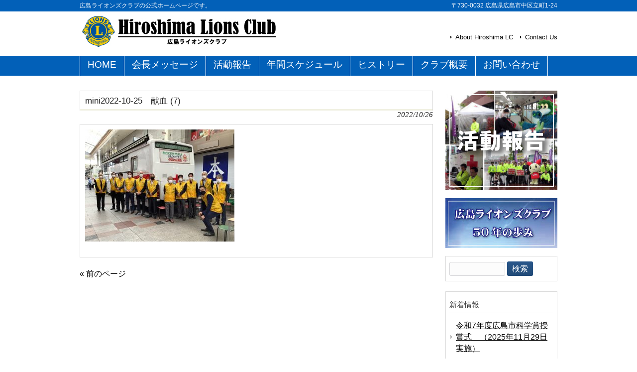

--- FILE ---
content_type: text/html; charset=UTF-8
request_url: https://hiroshima-lionsclub.com/2022/10/26/%E7%8C%AE%E8%A1%80%E4%BA%8B%E6%A5%AD%E3%80%80%E6%96%BC%EF%BC%9A%E3%81%88%E3%81%B3%E3%81%99%E9%80%9A%E3%82%8A%E5%95%86%E5%BA%97%E8%A1%97%EF%BC%882022%E5%B9%B410%E6%9C%8825%E6%97%A5%E5%AE%9F%E6%96%BD/mini2022-10-25%E3%80%80%E7%8C%AE%E8%A1%80-7/
body_size: 9184
content:
<!DOCTYPE html>
<html dir="ltr" lang="ja" prefix="og: https://ogp.me/ns#">
<head>
<meta charset="UTF-8">
<meta name="description" content="mini2022-10-25 献血 (7) | 広島ライオンズクラブ - 広島ライオンズクラブの公式ホームページです。">

<link rel="profile" href="https://gmpg.org/xfn/11">
<link rel="stylesheet" type="text/css" media="all" href="https://hiroshima-lionsclub.com/wp-content/themes/cloudtpl_1352/style.css">
<link rel="pingback" href="https://hiroshima-lionsclub.com/xmlrpc.php">
<!--[if lt IE 9]>
<script src="https://hiroshima-lionsclub.com/wp-content/themes/cloudtpl_1352/js/html5.js"></script>
<![endif]-->

		<!-- All in One SEO 4.4.7.1 - aioseo.com -->
		<title>mini2022-10-25 献血 (7) | 広島ライオンズクラブ</title>
		<meta name="robots" content="max-image-preview:large" />
		<link rel="canonical" href="https://hiroshima-lionsclub.com/2022/10/26/%e7%8c%ae%e8%a1%80%e4%ba%8b%e6%a5%ad%e3%80%80%e6%96%bc%ef%bc%9a%e3%81%88%e3%81%b3%e3%81%99%e9%80%9a%e3%82%8a%e5%95%86%e5%ba%97%e8%a1%97%ef%bc%882022%e5%b9%b410%e6%9c%8825%e6%97%a5%e5%ae%9f%e6%96%bd/mini2022-10-25%e3%80%80%e7%8c%ae%e8%a1%80-7/" />
		<meta name="generator" content="All in One SEO (AIOSEO) 4.4.7.1" />
		<meta property="og:locale" content="ja_JP" />
		<meta property="og:site_name" content="広島ライオンズクラブ | 広島ライオンズクラブの公式ホームページです。" />
		<meta property="og:type" content="article" />
		<meta property="og:title" content="mini2022-10-25 献血 (7) | 広島ライオンズクラブ" />
		<meta property="og:url" content="https://hiroshima-lionsclub.com/2022/10/26/%e7%8c%ae%e8%a1%80%e4%ba%8b%e6%a5%ad%e3%80%80%e6%96%bc%ef%bc%9a%e3%81%88%e3%81%b3%e3%81%99%e9%80%9a%e3%82%8a%e5%95%86%e5%ba%97%e8%a1%97%ef%bc%882022%e5%b9%b410%e6%9c%8825%e6%97%a5%e5%ae%9f%e6%96%bd/mini2022-10-25%e3%80%80%e7%8c%ae%e8%a1%80-7/" />
		<meta property="article:published_time" content="2022-10-26T07:10:12+00:00" />
		<meta property="article:modified_time" content="2022-10-26T07:10:43+00:00" />
		<meta name="twitter:card" content="summary" />
		<meta name="twitter:title" content="mini2022-10-25 献血 (7) | 広島ライオンズクラブ" />
		<meta name="google" content="nositelinkssearchbox" />
		<script type="application/ld+json" class="aioseo-schema">
			{"@context":"https:\/\/schema.org","@graph":[{"@type":"BreadcrumbList","@id":"https:\/\/hiroshima-lionsclub.com\/2022\/10\/26\/%e7%8c%ae%e8%a1%80%e4%ba%8b%e6%a5%ad%e3%80%80%e6%96%bc%ef%bc%9a%e3%81%88%e3%81%b3%e3%81%99%e9%80%9a%e3%82%8a%e5%95%86%e5%ba%97%e8%a1%97%ef%bc%882022%e5%b9%b410%e6%9c%8825%e6%97%a5%e5%ae%9f%e6%96%bd\/mini2022-10-25%e3%80%80%e7%8c%ae%e8%a1%80-7\/#breadcrumblist","itemListElement":[{"@type":"ListItem","@id":"https:\/\/hiroshima-lionsclub.com\/#listItem","position":1,"item":{"@type":"WebPage","@id":"https:\/\/hiroshima-lionsclub.com\/","name":"\u5bb6","description":"\u5e83\u5cf6\u30e9\u30a4\u30aa\u30f3\u30ba\u30af\u30e9\u30d6\u306e\u516c\u5f0f\u30db\u30fc\u30e0\u30da\u30fc\u30b8\u3067\u3059\u3002","url":"https:\/\/hiroshima-lionsclub.com\/"},"nextItem":"https:\/\/hiroshima-lionsclub.com\/2022\/10\/26\/%e7%8c%ae%e8%a1%80%e4%ba%8b%e6%a5%ad%e3%80%80%e6%96%bc%ef%bc%9a%e3%81%88%e3%81%b3%e3%81%99%e9%80%9a%e3%82%8a%e5%95%86%e5%ba%97%e8%a1%97%ef%bc%882022%e5%b9%b410%e6%9c%8825%e6%97%a5%e5%ae%9f%e6%96%bd\/mini2022-10-25%e3%80%80%e7%8c%ae%e8%a1%80-7\/#listItem"},{"@type":"ListItem","@id":"https:\/\/hiroshima-lionsclub.com\/2022\/10\/26\/%e7%8c%ae%e8%a1%80%e4%ba%8b%e6%a5%ad%e3%80%80%e6%96%bc%ef%bc%9a%e3%81%88%e3%81%b3%e3%81%99%e9%80%9a%e3%82%8a%e5%95%86%e5%ba%97%e8%a1%97%ef%bc%882022%e5%b9%b410%e6%9c%8825%e6%97%a5%e5%ae%9f%e6%96%bd\/mini2022-10-25%e3%80%80%e7%8c%ae%e8%a1%80-7\/#listItem","position":2,"item":{"@type":"WebPage","@id":"https:\/\/hiroshima-lionsclub.com\/2022\/10\/26\/%e7%8c%ae%e8%a1%80%e4%ba%8b%e6%a5%ad%e3%80%80%e6%96%bc%ef%bc%9a%e3%81%88%e3%81%b3%e3%81%99%e9%80%9a%e3%82%8a%e5%95%86%e5%ba%97%e8%a1%97%ef%bc%882022%e5%b9%b410%e6%9c%8825%e6%97%a5%e5%ae%9f%e6%96%bd\/mini2022-10-25%e3%80%80%e7%8c%ae%e8%a1%80-7\/","name":"mini2022-10-25\u3000\u732e\u8840 (7)","url":"https:\/\/hiroshima-lionsclub.com\/2022\/10\/26\/%e7%8c%ae%e8%a1%80%e4%ba%8b%e6%a5%ad%e3%80%80%e6%96%bc%ef%bc%9a%e3%81%88%e3%81%b3%e3%81%99%e9%80%9a%e3%82%8a%e5%95%86%e5%ba%97%e8%a1%97%ef%bc%882022%e5%b9%b410%e6%9c%8825%e6%97%a5%e5%ae%9f%e6%96%bd\/mini2022-10-25%e3%80%80%e7%8c%ae%e8%a1%80-7\/"},"previousItem":"https:\/\/hiroshima-lionsclub.com\/#listItem"}]},{"@type":"ItemPage","@id":"https:\/\/hiroshima-lionsclub.com\/2022\/10\/26\/%e7%8c%ae%e8%a1%80%e4%ba%8b%e6%a5%ad%e3%80%80%e6%96%bc%ef%bc%9a%e3%81%88%e3%81%b3%e3%81%99%e9%80%9a%e3%82%8a%e5%95%86%e5%ba%97%e8%a1%97%ef%bc%882022%e5%b9%b410%e6%9c%8825%e6%97%a5%e5%ae%9f%e6%96%bd\/mini2022-10-25%e3%80%80%e7%8c%ae%e8%a1%80-7\/#itempage","url":"https:\/\/hiroshima-lionsclub.com\/2022\/10\/26\/%e7%8c%ae%e8%a1%80%e4%ba%8b%e6%a5%ad%e3%80%80%e6%96%bc%ef%bc%9a%e3%81%88%e3%81%b3%e3%81%99%e9%80%9a%e3%82%8a%e5%95%86%e5%ba%97%e8%a1%97%ef%bc%882022%e5%b9%b410%e6%9c%8825%e6%97%a5%e5%ae%9f%e6%96%bd\/mini2022-10-25%e3%80%80%e7%8c%ae%e8%a1%80-7\/","name":"mini2022-10-25 \u732e\u8840 (7) | \u5e83\u5cf6\u30e9\u30a4\u30aa\u30f3\u30ba\u30af\u30e9\u30d6","inLanguage":"ja","isPartOf":{"@id":"https:\/\/hiroshima-lionsclub.com\/#website"},"breadcrumb":{"@id":"https:\/\/hiroshima-lionsclub.com\/2022\/10\/26\/%e7%8c%ae%e8%a1%80%e4%ba%8b%e6%a5%ad%e3%80%80%e6%96%bc%ef%bc%9a%e3%81%88%e3%81%b3%e3%81%99%e9%80%9a%e3%82%8a%e5%95%86%e5%ba%97%e8%a1%97%ef%bc%882022%e5%b9%b410%e6%9c%8825%e6%97%a5%e5%ae%9f%e6%96%bd\/mini2022-10-25%e3%80%80%e7%8c%ae%e8%a1%80-7\/#breadcrumblist"},"author":{"@id":"https:\/\/hiroshima-lionsclub.com\/author\/h-lctopaz-ocn-ne-jp\/#author"},"creator":{"@id":"https:\/\/hiroshima-lionsclub.com\/author\/h-lctopaz-ocn-ne-jp\/#author"},"datePublished":"2022-10-26T07:10:12+09:00","dateModified":"2022-10-26T07:10:43+09:00"},{"@type":"Organization","@id":"https:\/\/hiroshima-lionsclub.com\/#organization","name":"\u5e83\u5cf6\u30e9\u30a4\u30aa\u30f3\u30ba\u30af\u30e9\u30d6","url":"https:\/\/hiroshima-lionsclub.com\/"},{"@type":"Person","@id":"https:\/\/hiroshima-lionsclub.com\/author\/h-lctopaz-ocn-ne-jp\/#author","url":"https:\/\/hiroshima-lionsclub.com\/author\/h-lctopaz-ocn-ne-jp\/","name":"\u30e9\u30a4\u30aa\u30f3\u30ba\u30af\u30e9\u30d6\u5e83\u5cf6"},{"@type":"WebSite","@id":"https:\/\/hiroshima-lionsclub.com\/#website","url":"https:\/\/hiroshima-lionsclub.com\/","name":"\u5e83\u5cf6\u30e9\u30a4\u30aa\u30f3\u30ba\u30af\u30e9\u30d6","description":"\u5e83\u5cf6\u30e9\u30a4\u30aa\u30f3\u30ba\u30af\u30e9\u30d6\u306e\u516c\u5f0f\u30db\u30fc\u30e0\u30da\u30fc\u30b8\u3067\u3059\u3002","inLanguage":"ja","publisher":{"@id":"https:\/\/hiroshima-lionsclub.com\/#organization"}}]}
		</script>
		<!-- All in One SEO -->

<script type="text/javascript">
window._wpemojiSettings = {"baseUrl":"https:\/\/s.w.org\/images\/core\/emoji\/14.0.0\/72x72\/","ext":".png","svgUrl":"https:\/\/s.w.org\/images\/core\/emoji\/14.0.0\/svg\/","svgExt":".svg","source":{"concatemoji":"https:\/\/hiroshima-lionsclub.com\/wp-includes\/js\/wp-emoji-release.min.js?ver=6.3.7"}};
/*! This file is auto-generated */
!function(i,n){var o,s,e;function c(e){try{var t={supportTests:e,timestamp:(new Date).valueOf()};sessionStorage.setItem(o,JSON.stringify(t))}catch(e){}}function p(e,t,n){e.clearRect(0,0,e.canvas.width,e.canvas.height),e.fillText(t,0,0);var t=new Uint32Array(e.getImageData(0,0,e.canvas.width,e.canvas.height).data),r=(e.clearRect(0,0,e.canvas.width,e.canvas.height),e.fillText(n,0,0),new Uint32Array(e.getImageData(0,0,e.canvas.width,e.canvas.height).data));return t.every(function(e,t){return e===r[t]})}function u(e,t,n){switch(t){case"flag":return n(e,"\ud83c\udff3\ufe0f\u200d\u26a7\ufe0f","\ud83c\udff3\ufe0f\u200b\u26a7\ufe0f")?!1:!n(e,"\ud83c\uddfa\ud83c\uddf3","\ud83c\uddfa\u200b\ud83c\uddf3")&&!n(e,"\ud83c\udff4\udb40\udc67\udb40\udc62\udb40\udc65\udb40\udc6e\udb40\udc67\udb40\udc7f","\ud83c\udff4\u200b\udb40\udc67\u200b\udb40\udc62\u200b\udb40\udc65\u200b\udb40\udc6e\u200b\udb40\udc67\u200b\udb40\udc7f");case"emoji":return!n(e,"\ud83e\udef1\ud83c\udffb\u200d\ud83e\udef2\ud83c\udfff","\ud83e\udef1\ud83c\udffb\u200b\ud83e\udef2\ud83c\udfff")}return!1}function f(e,t,n){var r="undefined"!=typeof WorkerGlobalScope&&self instanceof WorkerGlobalScope?new OffscreenCanvas(300,150):i.createElement("canvas"),a=r.getContext("2d",{willReadFrequently:!0}),o=(a.textBaseline="top",a.font="600 32px Arial",{});return e.forEach(function(e){o[e]=t(a,e,n)}),o}function t(e){var t=i.createElement("script");t.src=e,t.defer=!0,i.head.appendChild(t)}"undefined"!=typeof Promise&&(o="wpEmojiSettingsSupports",s=["flag","emoji"],n.supports={everything:!0,everythingExceptFlag:!0},e=new Promise(function(e){i.addEventListener("DOMContentLoaded",e,{once:!0})}),new Promise(function(t){var n=function(){try{var e=JSON.parse(sessionStorage.getItem(o));if("object"==typeof e&&"number"==typeof e.timestamp&&(new Date).valueOf()<e.timestamp+604800&&"object"==typeof e.supportTests)return e.supportTests}catch(e){}return null}();if(!n){if("undefined"!=typeof Worker&&"undefined"!=typeof OffscreenCanvas&&"undefined"!=typeof URL&&URL.createObjectURL&&"undefined"!=typeof Blob)try{var e="postMessage("+f.toString()+"("+[JSON.stringify(s),u.toString(),p.toString()].join(",")+"));",r=new Blob([e],{type:"text/javascript"}),a=new Worker(URL.createObjectURL(r),{name:"wpTestEmojiSupports"});return void(a.onmessage=function(e){c(n=e.data),a.terminate(),t(n)})}catch(e){}c(n=f(s,u,p))}t(n)}).then(function(e){for(var t in e)n.supports[t]=e[t],n.supports.everything=n.supports.everything&&n.supports[t],"flag"!==t&&(n.supports.everythingExceptFlag=n.supports.everythingExceptFlag&&n.supports[t]);n.supports.everythingExceptFlag=n.supports.everythingExceptFlag&&!n.supports.flag,n.DOMReady=!1,n.readyCallback=function(){n.DOMReady=!0}}).then(function(){return e}).then(function(){var e;n.supports.everything||(n.readyCallback(),(e=n.source||{}).concatemoji?t(e.concatemoji):e.wpemoji&&e.twemoji&&(t(e.twemoji),t(e.wpemoji)))}))}((window,document),window._wpemojiSettings);
</script>
<style type="text/css">
img.wp-smiley,
img.emoji {
	display: inline !important;
	border: none !important;
	box-shadow: none !important;
	height: 1em !important;
	width: 1em !important;
	margin: 0 0.07em !important;
	vertical-align: -0.1em !important;
	background: none !important;
	padding: 0 !important;
}
</style>
	<link rel='stylesheet' id='wp-block-library-css' href='https://hiroshima-lionsclub.com/wp-includes/css/dist/block-library/style.min.css?ver=6.3.7' type='text/css' media='all' />
<style id='classic-theme-styles-inline-css' type='text/css'>
/*! This file is auto-generated */
.wp-block-button__link{color:#fff;background-color:#32373c;border-radius:9999px;box-shadow:none;text-decoration:none;padding:calc(.667em + 2px) calc(1.333em + 2px);font-size:1.125em}.wp-block-file__button{background:#32373c;color:#fff;text-decoration:none}
</style>
<style id='global-styles-inline-css' type='text/css'>
body{--wp--preset--color--black: #000000;--wp--preset--color--cyan-bluish-gray: #abb8c3;--wp--preset--color--white: #ffffff;--wp--preset--color--pale-pink: #f78da7;--wp--preset--color--vivid-red: #cf2e2e;--wp--preset--color--luminous-vivid-orange: #ff6900;--wp--preset--color--luminous-vivid-amber: #fcb900;--wp--preset--color--light-green-cyan: #7bdcb5;--wp--preset--color--vivid-green-cyan: #00d084;--wp--preset--color--pale-cyan-blue: #8ed1fc;--wp--preset--color--vivid-cyan-blue: #0693e3;--wp--preset--color--vivid-purple: #9b51e0;--wp--preset--gradient--vivid-cyan-blue-to-vivid-purple: linear-gradient(135deg,rgba(6,147,227,1) 0%,rgb(155,81,224) 100%);--wp--preset--gradient--light-green-cyan-to-vivid-green-cyan: linear-gradient(135deg,rgb(122,220,180) 0%,rgb(0,208,130) 100%);--wp--preset--gradient--luminous-vivid-amber-to-luminous-vivid-orange: linear-gradient(135deg,rgba(252,185,0,1) 0%,rgba(255,105,0,1) 100%);--wp--preset--gradient--luminous-vivid-orange-to-vivid-red: linear-gradient(135deg,rgba(255,105,0,1) 0%,rgb(207,46,46) 100%);--wp--preset--gradient--very-light-gray-to-cyan-bluish-gray: linear-gradient(135deg,rgb(238,238,238) 0%,rgb(169,184,195) 100%);--wp--preset--gradient--cool-to-warm-spectrum: linear-gradient(135deg,rgb(74,234,220) 0%,rgb(151,120,209) 20%,rgb(207,42,186) 40%,rgb(238,44,130) 60%,rgb(251,105,98) 80%,rgb(254,248,76) 100%);--wp--preset--gradient--blush-light-purple: linear-gradient(135deg,rgb(255,206,236) 0%,rgb(152,150,240) 100%);--wp--preset--gradient--blush-bordeaux: linear-gradient(135deg,rgb(254,205,165) 0%,rgb(254,45,45) 50%,rgb(107,0,62) 100%);--wp--preset--gradient--luminous-dusk: linear-gradient(135deg,rgb(255,203,112) 0%,rgb(199,81,192) 50%,rgb(65,88,208) 100%);--wp--preset--gradient--pale-ocean: linear-gradient(135deg,rgb(255,245,203) 0%,rgb(182,227,212) 50%,rgb(51,167,181) 100%);--wp--preset--gradient--electric-grass: linear-gradient(135deg,rgb(202,248,128) 0%,rgb(113,206,126) 100%);--wp--preset--gradient--midnight: linear-gradient(135deg,rgb(2,3,129) 0%,rgb(40,116,252) 100%);--wp--preset--font-size--small: 13px;--wp--preset--font-size--medium: 20px;--wp--preset--font-size--large: 36px;--wp--preset--font-size--x-large: 42px;--wp--preset--spacing--20: 0.44rem;--wp--preset--spacing--30: 0.67rem;--wp--preset--spacing--40: 1rem;--wp--preset--spacing--50: 1.5rem;--wp--preset--spacing--60: 2.25rem;--wp--preset--spacing--70: 3.38rem;--wp--preset--spacing--80: 5.06rem;--wp--preset--shadow--natural: 6px 6px 9px rgba(0, 0, 0, 0.2);--wp--preset--shadow--deep: 12px 12px 50px rgba(0, 0, 0, 0.4);--wp--preset--shadow--sharp: 6px 6px 0px rgba(0, 0, 0, 0.2);--wp--preset--shadow--outlined: 6px 6px 0px -3px rgba(255, 255, 255, 1), 6px 6px rgba(0, 0, 0, 1);--wp--preset--shadow--crisp: 6px 6px 0px rgba(0, 0, 0, 1);}:where(.is-layout-flex){gap: 0.5em;}:where(.is-layout-grid){gap: 0.5em;}body .is-layout-flow > .alignleft{float: left;margin-inline-start: 0;margin-inline-end: 2em;}body .is-layout-flow > .alignright{float: right;margin-inline-start: 2em;margin-inline-end: 0;}body .is-layout-flow > .aligncenter{margin-left: auto !important;margin-right: auto !important;}body .is-layout-constrained > .alignleft{float: left;margin-inline-start: 0;margin-inline-end: 2em;}body .is-layout-constrained > .alignright{float: right;margin-inline-start: 2em;margin-inline-end: 0;}body .is-layout-constrained > .aligncenter{margin-left: auto !important;margin-right: auto !important;}body .is-layout-constrained > :where(:not(.alignleft):not(.alignright):not(.alignfull)){max-width: var(--wp--style--global--content-size);margin-left: auto !important;margin-right: auto !important;}body .is-layout-constrained > .alignwide{max-width: var(--wp--style--global--wide-size);}body .is-layout-flex{display: flex;}body .is-layout-flex{flex-wrap: wrap;align-items: center;}body .is-layout-flex > *{margin: 0;}body .is-layout-grid{display: grid;}body .is-layout-grid > *{margin: 0;}:where(.wp-block-columns.is-layout-flex){gap: 2em;}:where(.wp-block-columns.is-layout-grid){gap: 2em;}:where(.wp-block-post-template.is-layout-flex){gap: 1.25em;}:where(.wp-block-post-template.is-layout-grid){gap: 1.25em;}.has-black-color{color: var(--wp--preset--color--black) !important;}.has-cyan-bluish-gray-color{color: var(--wp--preset--color--cyan-bluish-gray) !important;}.has-white-color{color: var(--wp--preset--color--white) !important;}.has-pale-pink-color{color: var(--wp--preset--color--pale-pink) !important;}.has-vivid-red-color{color: var(--wp--preset--color--vivid-red) !important;}.has-luminous-vivid-orange-color{color: var(--wp--preset--color--luminous-vivid-orange) !important;}.has-luminous-vivid-amber-color{color: var(--wp--preset--color--luminous-vivid-amber) !important;}.has-light-green-cyan-color{color: var(--wp--preset--color--light-green-cyan) !important;}.has-vivid-green-cyan-color{color: var(--wp--preset--color--vivid-green-cyan) !important;}.has-pale-cyan-blue-color{color: var(--wp--preset--color--pale-cyan-blue) !important;}.has-vivid-cyan-blue-color{color: var(--wp--preset--color--vivid-cyan-blue) !important;}.has-vivid-purple-color{color: var(--wp--preset--color--vivid-purple) !important;}.has-black-background-color{background-color: var(--wp--preset--color--black) !important;}.has-cyan-bluish-gray-background-color{background-color: var(--wp--preset--color--cyan-bluish-gray) !important;}.has-white-background-color{background-color: var(--wp--preset--color--white) !important;}.has-pale-pink-background-color{background-color: var(--wp--preset--color--pale-pink) !important;}.has-vivid-red-background-color{background-color: var(--wp--preset--color--vivid-red) !important;}.has-luminous-vivid-orange-background-color{background-color: var(--wp--preset--color--luminous-vivid-orange) !important;}.has-luminous-vivid-amber-background-color{background-color: var(--wp--preset--color--luminous-vivid-amber) !important;}.has-light-green-cyan-background-color{background-color: var(--wp--preset--color--light-green-cyan) !important;}.has-vivid-green-cyan-background-color{background-color: var(--wp--preset--color--vivid-green-cyan) !important;}.has-pale-cyan-blue-background-color{background-color: var(--wp--preset--color--pale-cyan-blue) !important;}.has-vivid-cyan-blue-background-color{background-color: var(--wp--preset--color--vivid-cyan-blue) !important;}.has-vivid-purple-background-color{background-color: var(--wp--preset--color--vivid-purple) !important;}.has-black-border-color{border-color: var(--wp--preset--color--black) !important;}.has-cyan-bluish-gray-border-color{border-color: var(--wp--preset--color--cyan-bluish-gray) !important;}.has-white-border-color{border-color: var(--wp--preset--color--white) !important;}.has-pale-pink-border-color{border-color: var(--wp--preset--color--pale-pink) !important;}.has-vivid-red-border-color{border-color: var(--wp--preset--color--vivid-red) !important;}.has-luminous-vivid-orange-border-color{border-color: var(--wp--preset--color--luminous-vivid-orange) !important;}.has-luminous-vivid-amber-border-color{border-color: var(--wp--preset--color--luminous-vivid-amber) !important;}.has-light-green-cyan-border-color{border-color: var(--wp--preset--color--light-green-cyan) !important;}.has-vivid-green-cyan-border-color{border-color: var(--wp--preset--color--vivid-green-cyan) !important;}.has-pale-cyan-blue-border-color{border-color: var(--wp--preset--color--pale-cyan-blue) !important;}.has-vivid-cyan-blue-border-color{border-color: var(--wp--preset--color--vivid-cyan-blue) !important;}.has-vivid-purple-border-color{border-color: var(--wp--preset--color--vivid-purple) !important;}.has-vivid-cyan-blue-to-vivid-purple-gradient-background{background: var(--wp--preset--gradient--vivid-cyan-blue-to-vivid-purple) !important;}.has-light-green-cyan-to-vivid-green-cyan-gradient-background{background: var(--wp--preset--gradient--light-green-cyan-to-vivid-green-cyan) !important;}.has-luminous-vivid-amber-to-luminous-vivid-orange-gradient-background{background: var(--wp--preset--gradient--luminous-vivid-amber-to-luminous-vivid-orange) !important;}.has-luminous-vivid-orange-to-vivid-red-gradient-background{background: var(--wp--preset--gradient--luminous-vivid-orange-to-vivid-red) !important;}.has-very-light-gray-to-cyan-bluish-gray-gradient-background{background: var(--wp--preset--gradient--very-light-gray-to-cyan-bluish-gray) !important;}.has-cool-to-warm-spectrum-gradient-background{background: var(--wp--preset--gradient--cool-to-warm-spectrum) !important;}.has-blush-light-purple-gradient-background{background: var(--wp--preset--gradient--blush-light-purple) !important;}.has-blush-bordeaux-gradient-background{background: var(--wp--preset--gradient--blush-bordeaux) !important;}.has-luminous-dusk-gradient-background{background: var(--wp--preset--gradient--luminous-dusk) !important;}.has-pale-ocean-gradient-background{background: var(--wp--preset--gradient--pale-ocean) !important;}.has-electric-grass-gradient-background{background: var(--wp--preset--gradient--electric-grass) !important;}.has-midnight-gradient-background{background: var(--wp--preset--gradient--midnight) !important;}.has-small-font-size{font-size: var(--wp--preset--font-size--small) !important;}.has-medium-font-size{font-size: var(--wp--preset--font-size--medium) !important;}.has-large-font-size{font-size: var(--wp--preset--font-size--large) !important;}.has-x-large-font-size{font-size: var(--wp--preset--font-size--x-large) !important;}
.wp-block-navigation a:where(:not(.wp-element-button)){color: inherit;}
:where(.wp-block-post-template.is-layout-flex){gap: 1.25em;}:where(.wp-block-post-template.is-layout-grid){gap: 1.25em;}
:where(.wp-block-columns.is-layout-flex){gap: 2em;}:where(.wp-block-columns.is-layout-grid){gap: 2em;}
.wp-block-pullquote{font-size: 1.5em;line-height: 1.6;}
</style>
<link rel='stylesheet' id='contact-form-7-css' href='https://hiroshima-lionsclub.com/wp-content/plugins/contact-form-7/includes/css/styles.css?ver=5.8.1' type='text/css' media='all' />
<link rel="https://api.w.org/" href="https://hiroshima-lionsclub.com/wp-json/" /><link rel="alternate" type="application/json" href="https://hiroshima-lionsclub.com/wp-json/wp/v2/media/828" /><link rel="EditURI" type="application/rsd+xml" title="RSD" href="https://hiroshima-lionsclub.com/xmlrpc.php?rsd" />
<link rel='shortlink' href='https://hiroshima-lionsclub.com/?p=828' />
<link rel="alternate" type="application/json+oembed" href="https://hiroshima-lionsclub.com/wp-json/oembed/1.0/embed?url=https%3A%2F%2Fhiroshima-lionsclub.com%2F2022%2F10%2F26%2F%25e7%258c%25ae%25e8%25a1%2580%25e4%25ba%258b%25e6%25a5%25ad%25e3%2580%2580%25e6%2596%25bc%25ef%25bc%259a%25e3%2581%2588%25e3%2581%25b3%25e3%2581%2599%25e9%2580%259a%25e3%2582%258a%25e5%2595%2586%25e5%25ba%2597%25e8%25a1%2597%25ef%25bc%25882022%25e5%25b9%25b410%25e6%259c%258825%25e6%2597%25a5%25e5%25ae%259f%25e6%2596%25bd%2Fmini2022-10-25%25e3%2580%2580%25e7%258c%25ae%25e8%25a1%2580-7%2F" />
<link rel="alternate" type="text/xml+oembed" href="https://hiroshima-lionsclub.com/wp-json/oembed/1.0/embed?url=https%3A%2F%2Fhiroshima-lionsclub.com%2F2022%2F10%2F26%2F%25e7%258c%25ae%25e8%25a1%2580%25e4%25ba%258b%25e6%25a5%25ad%25e3%2580%2580%25e6%2596%25bc%25ef%25bc%259a%25e3%2581%2588%25e3%2581%25b3%25e3%2581%2599%25e9%2580%259a%25e3%2582%258a%25e5%2595%2586%25e5%25ba%2597%25e8%25a1%2597%25ef%25bc%25882022%25e5%25b9%25b410%25e6%259c%258825%25e6%2597%25a5%25e5%25ae%259f%25e6%2596%25bd%2Fmini2022-10-25%25e3%2580%2580%25e7%258c%25ae%25e8%25a1%2580-7%2F&#038;format=xml" />
<style data-context="foundation-flickity-css">/*! Flickity v2.0.2
http://flickity.metafizzy.co
---------------------------------------------- */.flickity-enabled{position:relative}.flickity-enabled:focus{outline:0}.flickity-viewport{overflow:hidden;position:relative;height:100%}.flickity-slider{position:absolute;width:100%;height:100%}.flickity-enabled.is-draggable{-webkit-tap-highlight-color:transparent;tap-highlight-color:transparent;-webkit-user-select:none;-moz-user-select:none;-ms-user-select:none;user-select:none}.flickity-enabled.is-draggable .flickity-viewport{cursor:move;cursor:-webkit-grab;cursor:grab}.flickity-enabled.is-draggable .flickity-viewport.is-pointer-down{cursor:-webkit-grabbing;cursor:grabbing}.flickity-prev-next-button{position:absolute;top:50%;width:44px;height:44px;border:none;border-radius:50%;background:#fff;background:hsla(0,0%,100%,.75);cursor:pointer;-webkit-transform:translateY(-50%);transform:translateY(-50%)}.flickity-prev-next-button:hover{background:#fff}.flickity-prev-next-button:focus{outline:0;box-shadow:0 0 0 5px #09f}.flickity-prev-next-button:active{opacity:.6}.flickity-prev-next-button.previous{left:10px}.flickity-prev-next-button.next{right:10px}.flickity-rtl .flickity-prev-next-button.previous{left:auto;right:10px}.flickity-rtl .flickity-prev-next-button.next{right:auto;left:10px}.flickity-prev-next-button:disabled{opacity:.3;cursor:auto}.flickity-prev-next-button svg{position:absolute;left:20%;top:20%;width:60%;height:60%}.flickity-prev-next-button .arrow{fill:#333}.flickity-page-dots{position:absolute;width:100%;bottom:-25px;padding:0;margin:0;list-style:none;text-align:center;line-height:1}.flickity-rtl .flickity-page-dots{direction:rtl}.flickity-page-dots .dot{display:inline-block;width:10px;height:10px;margin:0 8px;background:#333;border-radius:50%;opacity:.25;cursor:pointer}.flickity-page-dots .dot.is-selected{opacity:1}</style><link rel="icon" href="https://hiroshima-lionsclub.com/wp-content/uploads/2016/10/cropped-lionlogo_2c1-32x32.jpg" sizes="32x32" />
<link rel="icon" href="https://hiroshima-lionsclub.com/wp-content/uploads/2016/10/cropped-lionlogo_2c1-192x192.jpg" sizes="192x192" />
<link rel="apple-touch-icon" href="https://hiroshima-lionsclub.com/wp-content/uploads/2016/10/cropped-lionlogo_2c1-180x180.jpg" />
<meta name="msapplication-TileImage" content="https://hiroshima-lionsclub.com/wp-content/uploads/2016/10/cropped-lionlogo_2c1-270x270.jpg" />
<style>.ios7.web-app-mode.has-fixed header{ background-color: rgba(3,122,221,.88);}</style></head>
<body data-rsssl=1>
<header id="header" role="banner">

  <div class="bg">
  	<div class="inner">
			<h1>広島ライオンズクラブの公式ホームページです。</h1>
      <p>〒730-0032 広島県広島市中区立町1-24</p>
    </div>
  </div>

	<div class="inner">		
  	<h2><a href="https://hiroshima-lionsclub.com/" title="広島ライオンズクラブ" rel="home"><img src="https://hiroshima-lionsclub.com/wp-content/uploads/2016/10/lions_title.jpg" alt="広島ライオンズクラブ"></a></h2>
    
    <ul><li id="menu-item-113" class="menu-item menu-item-type-post_type menu-item-object-page menu-item-113"><a href="https://hiroshima-lionsclub.com/about-hiroshima-lc/">About Hiroshima LC</a></li>
<li id="menu-item-118" class="menu-item menu-item-type-post_type menu-item-object-page menu-item-118"><a href="https://hiroshima-lionsclub.com/contact-us/">Contact Us</a></li>
</ul> 
	</div>
</header>

  <nav id="mainNav">
    <div class="inner"> 
    <ul><li id="menu-item-68" class="menu-item menu-item-type-post_type menu-item-object-page menu-item-home"><a href="https://hiroshima-lionsclub.com/"><strong>HOME</strong></a></li>
<li id="menu-item-24" class="menu-item menu-item-type-post_type menu-item-object-page"><a href="https://hiroshima-lionsclub.com/message/"><strong>会長メッセージ</strong></a></li>
<li id="menu-item-75" class="menu-item menu-item-type-custom menu-item-object-custom"><a href="https://hiroshima-lionsclub.com/category/activity/"><strong>活動報告</strong></a></li>
<li id="menu-item-60" class="menu-item menu-item-type-post_type menu-item-object-page"><a href="https://hiroshima-lionsclub.com/schedule/"><strong>年間スケジュール</strong></a></li>
<li id="menu-item-22" class="menu-item menu-item-type-post_type menu-item-object-page"><a href="https://hiroshima-lionsclub.com/%e3%81%93%e3%82%8c%e3%81%be%e3%81%a7%e3%81%ae%e6%ad%b4%e5%8f%b2/"><strong>ヒストリー</strong></a></li>
<li id="menu-item-23" class="menu-item menu-item-type-post_type menu-item-object-page"><a href="https://hiroshima-lionsclub.com/summary/"><strong>クラブ概要</strong></a></li>
<li id="menu-item-19" class="menu-item menu-item-type-post_type menu-item-object-page"><a href="https://hiroshima-lionsclub.com/contact/"><strong>お問い合わせ</strong></a></li>
</ul>    </div>
  </nav><div id="wrapper">

<div id="content">
<section>
		<article id="post-828" class="content">
	  <header>  	
      <h2 class="title first"><span>mini2022-10-25　献血 (7)</span></h2>   
      <p class="dateLabel"><time datetime="2022-10-26">2022/10/26</time>  
    </header>
    <div class="post">
		<p class="attachment"><a href='https://hiroshima-lionsclub.com/wp-content/uploads/2022/10/dd9baaf4d1e36177f265becf0a5b74ed.jpg'><img fetchpriority="high" width="300" height="225" src="https://hiroshima-lionsclub.com/wp-content/uploads/2022/10/dd9baaf4d1e36177f265becf0a5b74ed-300x225.jpg" class="attachment-medium size-medium" alt="" decoding="async" srcset="https://hiroshima-lionsclub.com/wp-content/uploads/2022/10/dd9baaf4d1e36177f265becf0a5b74ed-300x225.jpg 300w, https://hiroshima-lionsclub.com/wp-content/uploads/2022/10/dd9baaf4d1e36177f265becf0a5b74ed-768x576.jpg 768w, https://hiroshima-lionsclub.com/wp-content/uploads/2022/10/dd9baaf4d1e36177f265becf0a5b74ed-133x100.jpg 133w, https://hiroshima-lionsclub.com/wp-content/uploads/2022/10/dd9baaf4d1e36177f265becf0a5b74ed.jpg 980w" sizes="(max-width: 300px) 100vw, 300px" /></a></p>
    </div>
     
  </article>
	  <div class="pagenav">
			<span class="prev"><a href="https://hiroshima-lionsclub.com/2022/10/26/%e7%8c%ae%e8%a1%80%e4%ba%8b%e6%a5%ad%e3%80%80%e6%96%bc%ef%bc%9a%e3%81%88%e3%81%b3%e3%81%99%e9%80%9a%e3%82%8a%e5%95%86%e5%ba%97%e8%a1%97%ef%bc%882022%e5%b9%b410%e6%9c%8825%e6%97%a5%e5%ae%9f%e6%96%bd/" rel="prev">&laquo; 前のページ</a></span>          
			<span class="next"></span>
	</div>
  </section>
  
	</div><!-- / content -->
  <aside id="sidebar">
    <div id="banners">
    <p class="banner">
	  <a href="https://hiroshima-lionsclub.com/category/activity/"><img src="https://hiroshima-lionsclub.com/wp-content/uploads/2016/10/katsudo.jpg" alt="広島ライオンズクラブー活動報告ー" /></a>
		</p>
  <p class="banner">
	  <a href=" https://hiroshima-lionsclub.com/広島ライオンズクラブ結成50年の歩み/"><img src="https://hiroshima-lionsclub.com/wp-content/uploads/2018/07/50th.jpg" alt="広島ライオンズクラブ50年の歩み" /></a>
		</p>
  </div>
        
	<section id="search-2" class="widget widget_search"><form role="search" method="get" id="searchform" class="searchform" action="https://hiroshima-lionsclub.com/">
				<div>
					<label class="screen-reader-text" for="s">検索:</label>
					<input type="text" value="" name="s" id="s" />
					<input type="submit" id="searchsubmit" value="検索" />
				</div>
			</form></section>
		<section id="recent-posts-2" class="widget widget_recent_entries">
		<h3><span>新着情報</span></h3>
		<ul>
											<li>
					<a href="https://hiroshima-lionsclub.com/2025/12/01/%e4%bb%a4%e5%92%8c7%e5%b9%b4%e5%ba%a6%e5%ba%83%e5%b3%b6%e5%b8%82%e7%a7%91%e5%ad%a6%e8%b3%9e%e6%8e%88%e8%b3%9e%e5%bc%8f%e3%80%80%ef%bc%882025%e5%b9%b411%e6%9c%8829%e6%97%a5%e5%ae%9f%e6%96%bd%ef%bc%89/">令和7年度広島市科学賞授賞式　（2025年11月29日実施）</a>
									</li>
											<li>
					<a href="https://hiroshima-lionsclub.com/2025/09/08/%e7%8c%ae%e8%a1%80%e4%ba%8b%e6%a5%ad%e3%80%80%e6%96%bc%ef%bc%9a%e4%b8%ad%e5%a4%ae%e5%85%ac%e5%9c%92%e3%83%95%e3%82%a1%e3%83%9f%e3%83%aa%e3%83%bc%e3%83%97%e3%83%bc%e3%83%ab%e5%89%8d-%ef%bc%882025/">献血事業　於：中央公園ファミリープール前 （2025年9月7日（日）実施）</a>
									</li>
											<li>
					<a href="https://hiroshima-lionsclub.com/2025/07/31/%e4%bb%a4%e5%92%8c7%e5%b9%b4%e5%ba%a6%e5%b9%b3%e5%92%8c%e8%a8%98%e5%bf%b5%e5%85%ac%e5%9c%92%e4%b8%80%e6%96%89%e6%b8%85%e6%8e%83%ef%bc%882025%e5%b9%b47%e6%9c%8831%e6%97%a5%e5%ae%9f%e6%96%bd%ef%bc%89/">令和7年度平和記念公園一斉清掃（2025年7月31日実施）</a>
									</li>
											<li>
					<a href="https://hiroshima-lionsclub.com/2025/04/01/%e7%8c%ae%e8%a1%80%e4%ba%8b%e6%a5%ad%e3%80%80%e6%96%bc%ef%bc%9a%e3%83%9e%e3%83%84%e3%83%80%e3%82%b9%e3%82%bf%e3%82%b8%e3%82%a2%e3%83%a0%ef%bc%882025%e5%b9%b43%e6%9c%8829%e6%97%a5%ef%bc%88%e5%9c%9f/">献血事業　於：マツダスタジアム（2025年3月29日（土）実施）</a>
									</li>
											<li>
					<a href="https://hiroshima-lionsclub.com/2025/03/01/%e7%b5%90%e6%88%9070%e5%91%a8%e5%b9%b4%e8%a8%98%e5%bf%b5%e5%a4%a7%e4%bc%9a%ef%bc%882025%e5%b9%b42%e6%9c%8822%e6%97%a5%e5%ae%9f%e6%96%bd%ef%bc%89/">結成70周年記念大会（2025年2月22日実施）</a>
									</li>
					</ul>

		</section><section id="archives-2" class="widget widget_archive"><h3><span>過去の新着情報</span></h3>		<label class="screen-reader-text" for="archives-dropdown-2">過去の新着情報</label>
		<select id="archives-dropdown-2" name="archive-dropdown">
			
			<option value="">月を選択</option>
				<option value='https://hiroshima-lionsclub.com/2025/12/'> 2025年12月 &nbsp;(1)</option>
	<option value='https://hiroshima-lionsclub.com/2025/09/'> 2025年9月 &nbsp;(1)</option>
	<option value='https://hiroshima-lionsclub.com/2025/07/'> 2025年7月 &nbsp;(1)</option>
	<option value='https://hiroshima-lionsclub.com/2025/04/'> 2025年4月 &nbsp;(1)</option>
	<option value='https://hiroshima-lionsclub.com/2025/03/'> 2025年3月 &nbsp;(1)</option>
	<option value='https://hiroshima-lionsclub.com/2024/12/'> 2024年12月 &nbsp;(1)</option>
	<option value='https://hiroshima-lionsclub.com/2024/10/'> 2024年10月 &nbsp;(1)</option>
	<option value='https://hiroshima-lionsclub.com/2024/09/'> 2024年9月 &nbsp;(2)</option>
	<option value='https://hiroshima-lionsclub.com/2024/08/'> 2024年8月 &nbsp;(4)</option>
	<option value='https://hiroshima-lionsclub.com/2024/06/'> 2024年6月 &nbsp;(1)</option>
	<option value='https://hiroshima-lionsclub.com/2024/05/'> 2024年5月 &nbsp;(1)</option>
	<option value='https://hiroshima-lionsclub.com/2024/04/'> 2024年4月 &nbsp;(2)</option>
	<option value='https://hiroshima-lionsclub.com/2024/01/'> 2024年1月 &nbsp;(1)</option>
	<option value='https://hiroshima-lionsclub.com/2023/12/'> 2023年12月 &nbsp;(2)</option>
	<option value='https://hiroshima-lionsclub.com/2023/10/'> 2023年10月 &nbsp;(5)</option>
	<option value='https://hiroshima-lionsclub.com/2023/08/'> 2023年8月 &nbsp;(2)</option>
	<option value='https://hiroshima-lionsclub.com/2023/07/'> 2023年7月 &nbsp;(3)</option>
	<option value='https://hiroshima-lionsclub.com/2023/04/'> 2023年4月 &nbsp;(1)</option>
	<option value='https://hiroshima-lionsclub.com/2023/03/'> 2023年3月 &nbsp;(1)</option>
	<option value='https://hiroshima-lionsclub.com/2022/11/'> 2022年11月 &nbsp;(2)</option>
	<option value='https://hiroshima-lionsclub.com/2022/10/'> 2022年10月 &nbsp;(2)</option>
	<option value='https://hiroshima-lionsclub.com/2022/05/'> 2022年5月 &nbsp;(1)</option>
	<option value='https://hiroshima-lionsclub.com/2022/04/'> 2022年4月 &nbsp;(1)</option>
	<option value='https://hiroshima-lionsclub.com/2021/10/'> 2021年10月 &nbsp;(1)</option>
	<option value='https://hiroshima-lionsclub.com/2021/03/'> 2021年3月 &nbsp;(1)</option>
	<option value='https://hiroshima-lionsclub.com/2021/01/'> 2021年1月 &nbsp;(1)</option>
	<option value='https://hiroshima-lionsclub.com/2020/12/'> 2020年12月 &nbsp;(1)</option>
	<option value='https://hiroshima-lionsclub.com/2020/10/'> 2020年10月 &nbsp;(2)</option>
	<option value='https://hiroshima-lionsclub.com/2020/09/'> 2020年9月 &nbsp;(2)</option>
	<option value='https://hiroshima-lionsclub.com/2020/08/'> 2020年8月 &nbsp;(1)</option>
	<option value='https://hiroshima-lionsclub.com/2020/07/'> 2020年7月 &nbsp;(1)</option>
	<option value='https://hiroshima-lionsclub.com/2020/06/'> 2020年6月 &nbsp;(2)</option>
	<option value='https://hiroshima-lionsclub.com/2020/02/'> 2020年2月 &nbsp;(1)</option>
	<option value='https://hiroshima-lionsclub.com/2019/12/'> 2019年12月 &nbsp;(1)</option>
	<option value='https://hiroshima-lionsclub.com/2019/10/'> 2019年10月 &nbsp;(2)</option>
	<option value='https://hiroshima-lionsclub.com/2019/08/'> 2019年8月 &nbsp;(2)</option>
	<option value='https://hiroshima-lionsclub.com/2019/03/'> 2019年3月 &nbsp;(1)</option>
	<option value='https://hiroshima-lionsclub.com/2018/11/'> 2018年11月 &nbsp;(1)</option>
	<option value='https://hiroshima-lionsclub.com/2018/10/'> 2018年10月 &nbsp;(2)</option>
	<option value='https://hiroshima-lionsclub.com/2018/09/'> 2018年9月 &nbsp;(1)</option>
	<option value='https://hiroshima-lionsclub.com/2018/08/'> 2018年8月 &nbsp;(2)</option>
	<option value='https://hiroshima-lionsclub.com/2018/07/'> 2018年7月 &nbsp;(1)</option>
	<option value='https://hiroshima-lionsclub.com/2018/06/'> 2018年6月 &nbsp;(1)</option>
	<option value='https://hiroshima-lionsclub.com/2018/03/'> 2018年3月 &nbsp;(1)</option>
	<option value='https://hiroshima-lionsclub.com/2017/12/'> 2017年12月 &nbsp;(3)</option>
	<option value='https://hiroshima-lionsclub.com/2017/10/'> 2017年10月 &nbsp;(2)</option>
	<option value='https://hiroshima-lionsclub.com/2017/08/'> 2017年8月 &nbsp;(2)</option>
	<option value='https://hiroshima-lionsclub.com/2017/07/'> 2017年7月 &nbsp;(2)</option>
	<option value='https://hiroshima-lionsclub.com/2017/06/'> 2017年6月 &nbsp;(1)</option>
	<option value='https://hiroshima-lionsclub.com/2017/05/'> 2017年5月 &nbsp;(1)</option>
	<option value='https://hiroshima-lionsclub.com/2017/04/'> 2017年4月 &nbsp;(1)</option>
	<option value='https://hiroshima-lionsclub.com/2017/01/'> 2017年1月 &nbsp;(1)</option>
	<option value='https://hiroshima-lionsclub.com/2016/12/'> 2016年12月 &nbsp;(1)</option>
	<option value='https://hiroshima-lionsclub.com/2016/11/'> 2016年11月 &nbsp;(2)</option>
	<option value='https://hiroshima-lionsclub.com/2016/10/'> 2016年10月 &nbsp;(1)</option>

		</select>

<script type="text/javascript">
/* <![CDATA[ */
(function() {
	var dropdown = document.getElementById( "archives-dropdown-2" );
	function onSelectChange() {
		if ( dropdown.options[ dropdown.selectedIndex ].value !== '' ) {
			document.location.href = this.options[ this.selectedIndex ].value;
		}
	}
	dropdown.onchange = onSelectChange;
})();
/* ]]> */
</script>
			</section>  
<a href="http://www.336c.org/"><img src="https://hiroshima-lionsclub.com/wp-content/uploads/2016/10/link_banam.gif" alt="ライオンズクラブ国際協会336-C地区" width="108" height="31" class="aligncenter size-full wp-image-85" /></a>

</aside>

</div>
<!-- / wrapper -->


<footer id="footer">
  <div class="inner">
	<ul><li id="menu-item-69" class="menu-item menu-item-type-post_type menu-item-object-page menu-item-home menu-item-69"><a href="https://hiroshima-lionsclub.com/">HOME</a></li>
<li id="menu-item-38" class="menu-item menu-item-type-post_type menu-item-object-page menu-item-38"><a href="https://hiroshima-lionsclub.com/message/">会長メッセージ</a></li>
<li id="menu-item-74" class="menu-item menu-item-type-custom menu-item-object-custom menu-item-74"><a href="https://hiroshima-lionsclub.com/category/activity/">活動報告</a></li>
<li id="menu-item-51" class="menu-item menu-item-type-post_type menu-item-object-page menu-item-51"><a href="https://hiroshima-lionsclub.com/schedule/">年間スケジュール</a></li>
<li id="menu-item-36" class="menu-item menu-item-type-post_type menu-item-object-page menu-item-36"><a href="https://hiroshima-lionsclub.com/%e3%81%93%e3%82%8c%e3%81%be%e3%81%a7%e3%81%ae%e6%ad%b4%e5%8f%b2/">ヒストリー</a></li>
<li id="menu-item-37" class="menu-item menu-item-type-post_type menu-item-object-page menu-item-37"><a href="https://hiroshima-lionsclub.com/summary/">クラブ概要</a></li>
<li id="menu-item-33" class="menu-item menu-item-type-post_type menu-item-object-page menu-item-33"><a href="https://hiroshima-lionsclub.com/contact/">お問い合わせ</a></li>
<li id="menu-item-159" class="menu-item menu-item-type-taxonomy menu-item-object-category menu-item-159"><a href="https://hiroshima-lionsclub.com/category/news/">新着情報</a></li>
</ul>  </div>
</footer>
<!-- / footer -->

<p id="copyright">Copyright 2006 (C) Hiroshima Lions Club All Rights Reserved.

<!-- Powered by WPtouch: 4.3.54 --><script type='text/javascript' src='https://hiroshima-lionsclub.com/wp-content/plugins/contact-form-7/includes/swv/js/index.js?ver=5.8.1' id='swv-js'></script>
<script type='text/javascript' id='contact-form-7-js-extra'>
/* <![CDATA[ */
var wpcf7 = {"api":{"root":"https:\/\/hiroshima-lionsclub.com\/wp-json\/","namespace":"contact-form-7\/v1"}};
/* ]]> */
</script>
<script type='text/javascript' src='https://hiroshima-lionsclub.com/wp-content/plugins/contact-form-7/includes/js/index.js?ver=5.8.1' id='contact-form-7-js'></script>
</body>
</html>